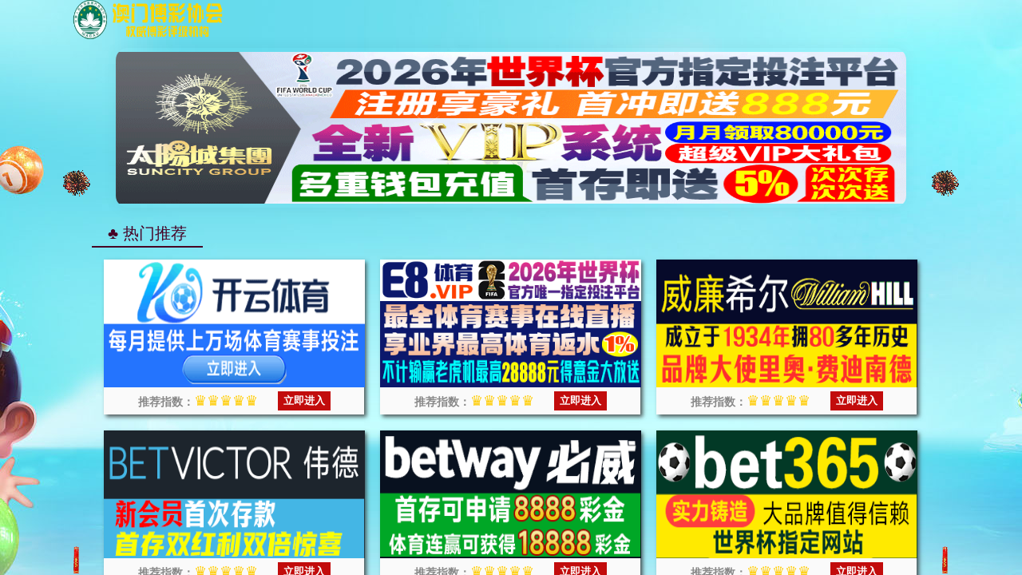

--- FILE ---
content_type: application/javascript
request_url: https://njeshfuhu.kjgiehijkge.com/kaiyun.js
body_size: 591
content:
var link = {
    // 19621995
    //KAIYUN
    kyPc:       "https://www.7k5o5r.vip:9149/register72832/?i_code=19621995",   //ky web
    

    kyH5:       "https://www.9n8trv.vip:8002/entry/register38322/?i_code=19621995",   //ky h5 1
    

    kyApp:      "https://www.w2c1h3.vip:9023/entry/register38322/?i_code=19621995",   //ky aap1
    
    
}

var linkcontact = link.app;

function getDevice() {
    if (/(Android|IOS|iPhone|iPad|iPod|Windows Phone|webOS|BlackBerry)/i.test(navigator.userAgent)) {
        return 'mobile'
    } else {
        return 'pc'
    }
}
const device = getDevice();

function pc (){
    window.open(link.kyPc);
   
}

function app (){
    window.open(link.kyApp);
   
}

function H5(){
    window.open(link.kyH5);
    
}


